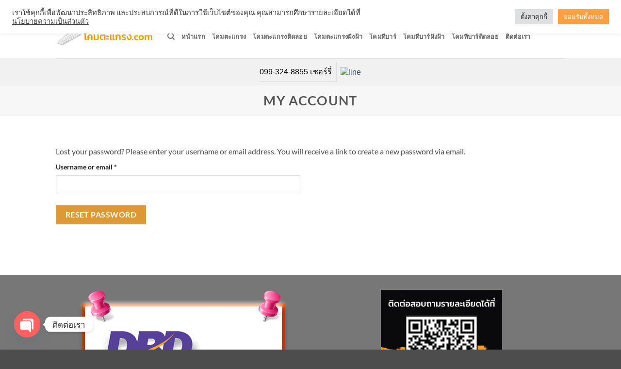

--- FILE ---
content_type: text/plain
request_url: https://www.google-analytics.com/j/collect?v=1&_v=j102&a=2079768455&t=pageview&_s=1&dl=https%3A%2F%2Fxn--12cfk8c1co3gqge.com%2Fmy-account%2Flost-password%2F&ul=en-us%40posix&dt=My%20account%20-%20%E0%B8%A8%E0%B8%B9%E0%B8%99%E0%B8%A2%E0%B9%8C%E0%B8%A3%E0%B8%A7%E0%B8%A1%E0%B9%82%E0%B8%84%E0%B8%A1%E0%B8%95%E0%B8%B0%E0%B9%81%E0%B8%81%E0%B8%A3%E0%B8%87%E0%B8%95%E0%B8%B4%E0%B8%94%E0%B8%A5%E0%B8%AD%E0%B8%A2%20%E0%B9%82%E0%B8%84%E0%B8%A1%E0%B8%95%E0%B8%B0%E0%B9%81%E0%B8%81%E0%B8%A3%E0%B8%87%E0%B8%9D%E0%B8%B1%E0%B8%87%E0%B8%9D%E0%B9%89%E0%B8%B2%E0%B8%A2%E0%B8%AD%E0%B8%94%E0%B8%99%E0%B8%B4%E0%B8%A2%E0%B8%A1%20-%20www.%E0%B9%82%E0%B8%84%E0%B8%A1%E0%B8%95%E0%B8%B0%E0%B9%81%E0%B8%81%E0%B8%A3%E0%B8%87.com&sr=1280x720&vp=1280x720&_u=YADAAEABAAAAACAAI~&jid=1686095606&gjid=1544371846&cid=100019144.1769273267&tid=UA-113168981-1&_gid=1780664356.1769273268&_r=1&_slc=1&gtm=45He61m0n81NZQR5JTv862999553za200zd862999553&gcd=13l3l3l3l1l1&dma=0&tag_exp=103116026~103200004~104527907~104528501~104684208~104684211~105391253~115616985~115938466~115938468~116682876~116988316~117041587~117223560~117223565&z=604469002
body_size: -573
content:
2,cG-V5T6J26Q5R